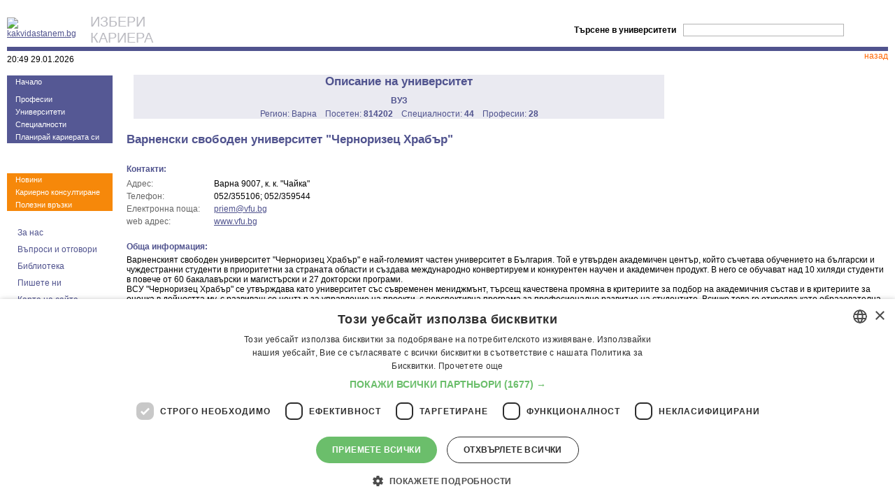

--- FILE ---
content_type: text/html
request_url: http://www.kakvidastanem.bg/universities/view.php?uni_id=9&back_url=%2Fspecialities%2F%3Fprof_id%3D20%26sort_id%3D-2
body_size: 3772
content:
<!DOCTYPE HTML PUBLIC "-//W3C//DTD HTML 4.0 Transitional//EN"><HTML><head><link rel='stylesheet' type="text/css" href="/min/?f=css://kk,/universities/view" /><link rel='SHORTCUT ICON' href='http://www.kakvidastanem.bg/favicon.ico'><TITLE>Описание на университет - kakvidastanem.bg</TITLE><META http-equiv='Content-Type' content='text/html; charset=windows-1251'><META content='университет,ВУЗ,образование,специалност,стаж,професия,кариера,развитие,реализация,ориентация,квалификация, работа,кариерно консултиране,студенти,автобиография,пазар на труда,university,education,speciality,profession,career,development,qualification,work,job,students,CV,labor market,universitet,obrazovanie,profesia,razvitie,realizacia,kvalifikacia,pazar na truda' name='keywords'><META content='kakvidastanem.bg – сайтът за Вашата професионална ориентация и реализация – изберете най-подходящите университет, специалност и бъдеща професия.' name='description'><meta name="google-adsense-account" content="ca-pub-9627902943359996"><META name='robots' content='index,follow'><script type="text/javascript" language="JavaScript" src="/min/?f=!."></script><!-- Google Tag Manager --><script>(function(w,d,s,l,i){w[l]=w[l]||[];w[l].push({'gtm.start':
				new Date().getTime(),event:'gtm.js'});var f=d.getElementsByTagName(s)[0],
				j=d.createElement(s),dl=l!='dataLayer'?'&l='+l:'';j.async=true;j.src=
				'https://www.googletagmanager.com/gtm.js?id='+i+dl;f.parentNode.insertBefore(j,f);
				})(window,document,'script','dataLayer','GTM-WFD3Q4DN');</script><!-- End Google Tag Manager --><script async src="https://securepubads.g.doubleclick.net/tag/js/gpt.js" type="text/plain" data-cookiescript="accepted" data-cookiecategory="targeting"></script><script> window.googletag = window.googletag || {cmd: []};
		  googletag.cmd.push(function() {
		    googletag.defineSlot('/419771688/300x250_Kakvidastanem.bg', [300, 250], 'div-gpt-ad-1592988321658-0').addService(googletag.pubads());
		    googletag.pubads().enableSingleRequest();
		    googletag.enableServices();
		  });	</script></HEAD>	<BODY><!-- Google Tag Manager (noscript) --><noscript><iframe src="https://www.googletagmanager.com/ns.html?id=GTM-WFD3Q4DN"
				height="0" width="0" style="display:none;visibility:hidden"></iframe></noscript><!-- End Google Tag Manager (noscript) --><table cellspacing='0' cellpadding='0' border='0' width="100%" height="100%"><tr><td valign="top"><form id='searchfrm' method="GET" action="http://www.kakvidastanem.bg											/universities/
									"><table cellpadding="0" cellspacing="0" width="100%"><tr style="background: url('/img/bgr_dots.gif') repeat-x left bottom;"><td width="1" height="1" style="padding: 0px 0px 5px 0px;"><a href='http://www.kakvidastanem.bg/'><img src="/img/logo.gif" alt="kakvidastanem.bg"></a></td><td width="100%" style="text-align: left; color: #babac0; font-size: 20px;padding-left:20">ИЗБЕРИ<br>КАРИЕРА</td><td style="font-weight: bold; padding: 0px 10px 0px 0px;">Търсене&nbsp;в&nbsp;университети</td><td style="padding: 0px 5px 0px 0px;"><input id="keyword" name="keyword" style="border: 1px solid #b4b4b4; width: 230px;" value=""></td><td style="padding: 0px 0px 0px 5px;"><input type="submit" value="търси" style="font-size: 11px; color: #ffffff; font-weight: bold; border: 0; height: 20px; width: 53px; background: url('/img/search_button.gif') no-repeat center center; cursor: pointer;"></td></tr><tr><td colspan="5" style="background-color: #50538e; border-top: 1px solid white; font-size: 1px; height: 7px;">&nbsp;</td></tr><tr><td height="1" style="color: #000000; padding: 5px 0px 5px 0px;">20:49 29.01.2026</td><td align="right" valign="top" colspan="3" class="page_tabs"></td><td align="right" valign="top"><a href="/specialities/?prof_id=20&amp;sort_id=-2" class="back_tab">назад</a></td></tr></table></form></td></tr><tr><td valign="top" height="100%"><table cellpadding="0" cellspacing="0" width="100%" height="100%"><tr><td valign='top' align="left" width="180" class="noprint" style="padding: 0px 20px 0px 0px;"><table cellspacing='0' cellpadding='0' border='0' width="151"><tr><td style="font-size: 1px; height: 11px; background: url('/img/sec_menu_top.gif') no-repeat center bottom;">&nbsp;</td></tr><tr><td align='left' class="left-menu-sec"><a href='/'>Начало</a></td></tr><tr><td align='left' class="left-menu-sec" style="font-size: 1px; height: 5px;">&nbsp;</td></tr><tr><td align='left' class="left-menu-sec"><a href='/professions/'>Професии</a></td></tr><tr><td align='left' class="left-menu-sec"><a href='/universities/'>Университети</a></td></tr><tr><td align='left' class="left-menu-sec"><a href='/specialities/'>Специалности</a></td></tr><tr><td align='left' class="left-menu-sec"><a href='/adviser/'>Планирай кариерата си</a></td></tr><tr><td style="font-size: 1px; height: 11px; background: url('/img/sec_menu_bottom.gif') no-repeat center top;">&nbsp;</td></tr><tr><td align='left' style="font-size: 1px; height: 20px;">&nbsp;</td></tr><tr><td style="font-size: 1px; height: 12px; background: url('/img/bgr_leftmenu_top.gif') no-repeat center bottom;">&nbsp;</td></tr><tr><td align='left' class="left-menu-main"><a href='/press.php'>Новини</a></td></tr><tr><td align='left' class="left-menu-main"><a href='/careerConsulting/'>Кариерно консултиране</a></td></tr><tr><td align='left' class="left-menu-main"><a href='/links.php'>Полезни връзки</a></td></tr><tr><td style="font-size: 1px; height: 12px; background: url('/img/bgr_leftmenu_bottom.gif') no-repeat center top;">&nbsp;</td></tr><tr><td style="font-size: 1px; height: 5px;">&nbsp;</td></tr><tr><td align='left' class="left-menu"><a href='/about.php'>За нас</a></td></tr><tr><td align='left' class="left-menu"><a href='/FAQ.php'>Въпроси и отговори</a></td></tr><tr><td align='left' class="left-menu"><a href='/careerLib.php'>Библиотека</a></td></tr><tr><td align='left' class="left-menu"><a href='mailto:admin@kakvidastanem.bg'>Пишете ни</a></td></tr><tr><td align='left' class="left-menu"><a href='/siteMap.php'>Карта на сайта</a></td></tr></table></td><td valign='top' width="100%"><table cellspacing="0" cellpadding="0" border="0" width="100%"><tr><td class="titleTD" valign="top"><table cellpadding="0" cellspacing="0" width="100%" class="wellcome"><tr><th class="leftTop"/><th class="midTop"/><th class="rightTop"/></tr><tr><th class="leftMid"/><td class="bigtitle">Описание на университет</td><th class="rightMid"/></tr><tr><th class="leftMid"/><td style="font-weight: bold; padding-bottom: 5px;">ВУЗ</td><th class="rightMid"/></tr><tr><th class="leftMid"/><td>	Регион: Варна&nbsp;&nbsp;&nbsp;					Посетен: <b>814202</b>&nbsp;&nbsp;&nbsp;	<a href="/specialities/?uni_id=9" title="Виж специалностите на това учебно заведение">Специалности: <b>44</b></a>&nbsp;&nbsp;&nbsp;	<a href="/professions/?uni_id=9" title="Виж професиите към специалностите на това учебно заведение">Професии: <b>28</b></a>	</td><th class="rightMid"/></tr><tr><th class="leftBottom"/><th class="midBottom"/><th class="rightBottom"/></tr></table></td><td style="padding-left: 10px;" valign="top" width="1%" rowspan="5"><!-- /419771688/300x250_Kakvidastanem.bg --><div id='div-gpt-ad-1592988321658-0' style='width: 300px; height: 250px;'><script> googletag.cmd.push(function() { googletag.display('div-gpt-ad-1592988321658-0'); }); </script></div></td></tr><tr><td class="title2" >Варненски свободен университет &quot;Черноризец Храбър&quot;</td></tr><tr><td class="subtitle" >Контакти:</td></tr><tr><td><table cellpadding="0" cellspacing="0" id='contactsInfo'><tr><td class="lbl">Адрес:</td><td>Варна 9007, к. к. &quot;Чайка&quot;</td></tr><tr><td class="lbl">Телефон:</td><td>052/355106; 052/359544</td></tr><tr><td class="lbl">Електронна&nbsp;поща:</td><td><a href="mailto:priem@vfu.bg" target="_blank">priem@vfu.bg</a></td></tr><tr><td class="lbl">web&nbsp;адрес:</td><td><a href="http://www.vfu.bg" target="_blank">www.vfu.bg</a></td></tr></table></td></tr><tr><td class="subtitle" >Обща информация:</td></tr><tr><td colspan="2">Варненският свободен университет "Черноризец Храбър" е най-големият частен университет в България. Той е утвърден академичен център, който съчетава обучението на български и чуждестранни студенти в приоритетни за страната области и създава международно конвертируем и конкурентен научен и академичен продукт. В него се обучават над 10 хиляди студенти в повече от 60 бакалавърски и магистърски и 27 докторски програми. <br/>ВСУ "Черноризец Храбър" се утвърждава като университет със съвременен мениджмънт, търсещ качествена промяна в критериите за подбор на академичния състав и в критериите за оценка в дейността му, с развиващ се център за управление на проекти, с перспективна програма за професионално развитие на студентите. Всичко това го откроява като образователна марка, спечелила доверието, не само на своите възпитаници, а и на многобройните си академични партньори в целия свят.
</td></tr><tr><td colspan="2">&nbsp;</td></tr><tr><td class="btn_strip" colspan="2">	<a href="/specialities/?prof_id=20&amp;sort_id=-2" class="btn back_btn">Назад</a>	<a href="/specialities/?uni_id=9" class="btn spec_btn" title="Виж специалностите на това учебно заведение">Специалности</a>	<a href="/professions/?uni_id=9" class="btn prof_btn" title="Виж професиите към специалностите на това учебно заведение">Професии</a>	</td></tr></table></td></tr></table></td></tr><tr class='noprint'><td style="font-size: 1px; height: 10px;">&nbsp;</td></tr><tr class='noprint'><td style="font-size: 1px; height: 2px; background-color: #50538e;">&nbsp;</td></tr><tr class='noprint'><td height="1" style="padding: 5px 0px 0px 0px; color: #9A9A9A; font-size:10px;"><table cellspacing="0" cellpadding="0" width="100%"><tr><td><a href="http://fbo.jobtiger.bg/" target="_blank" style="font-size:10px; color:#9A9A9A; text-decoration: none;">© 2000-2020 ФБО. Всички права запазени.</a></td><td align="right"><a href="/agreement.php" target="_blank" style="font-size:10px; color:#9A9A9A; text-decoration: none;">Общи условия</a></td></tr></table></td></tr></table><script src="/min/?f=js://googlea,//googletag~" type="text/javascript" language="JavaScript"></script></body></html>